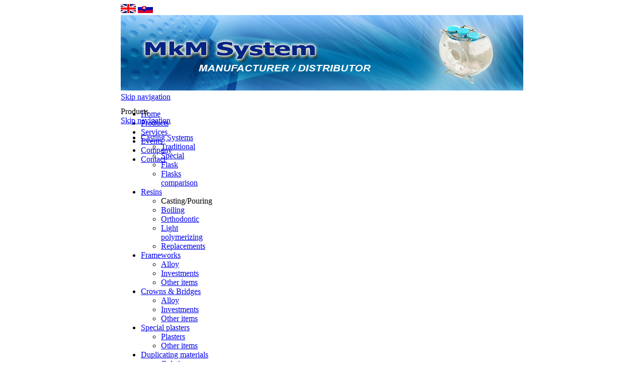

--- FILE ---
content_type: text/html; charset=utf-8
request_url: http://mkmsystem.sk/castingpouring-en.html
body_size: 5056
content:
<!DOCTYPE html PUBLIC "-//W3C//DTD XHTML 1.0 Strict//EN" "http://www.w3.org/TR/xhtml1/DTD/xhtml1-strict.dtd">
<html xmlns="http://www.w3.org/1999/xhtml" xml:lang="en" lang="en">
<head>
<meta http-equiv="Content-Type" content="text/html; charset=utf-8" />
<title>Casting/Pouring - MkM System - English</title>
<base href="http://mkmsystem.sk/" />
<meta name="robots" content="index,follow" />
<meta name="description" content="" />
<meta name="keywords" content="" />
<meta name="generator" content="Contao Open Source CMS" />
<meta http-equiv="Content-Style-Type" content="text/css" />
<meta http-equiv="Content-Script-Type" content="text/javascript" />
<style type="text/css" media="screen">
/* <![CDATA[ */
#wrapper{width:800px;margin:0 auto;}
#header{height:205px;}
#left{width:180px;}
#main{margin-left:180px;}
#footer{height:25px;}
/* ]]> */
</style>
<link type="text/css" rel="stylesheet" href="system/scripts/2692a9dc9b0d.css" media="all" />
<script type="text/javascript" src="http://ajax.googleapis.com/ajax/libs/mootools/1.4.5/mootools-yui-compressed.js"></script>
<script type="text/javascript" src="plugins/mootools/1.4.5/mootools-more.js"></script>
<script type="text/javascript" src="system/modules/ch_flowplayer/html/flowplayer/flowplayer-3.2.6.min.js"></script>
</head>
<body id="top" class="mac chrome ch131">

<div id="wrapper">

<div id="header">
<div class="inside">

<div id="topmenu">
	<a href="castingpouring-en.html"><img src="tl_files/mkmsystem/gbflag.gif"></a>
	<a href="castingpouring-sk.html"><img src="tl_files/mkmsystem/skflag.gif"></a>
</div>

<div class="header_image"><img src="tl_files/mkmsystem/theme04.jpg" width="800" height="150"></div>
<!-- indexer::stop -->
<div class="mod_navigation block" id="horizontalmenu">

<a href="castingpouring-en.html#skipNavigation1" class="invisible">Skip navigation</a>

<ul class="level_1">
<li class="first"><a href="home-en.html" title="Home" class="first">Home</a></li>
<li class="trail"><a href="products-en.html" title="Products" class="trail">Products</a></li>
<li><a href="services-en.html" title="Services">Services</a></li>
<li><a href="events-en.html" title="Events">Events</a></li>
<li><a href="about-us-en.html" title="Company">Company</a></li>
<li class="last"><a href="contact-en.html" title="Contact" class="last">Contact</a></li>
</ul>

<a id="skipNavigation1" class="invisible">&nbsp;</a>

</div>
<!-- indexer::continue -->
 
</div>
</div>

<div id="container">

<div id="left">
<div class="inside">

<div class="currentMainPage">Products</div>
<!-- indexer::stop -->
<div class="mod_navigation block" id="SubNavigation">

<a href="castingpouring-en.html#skipNavigation2" class="invisible">Skip navigation</a>

<ul class="level_1">
<li class="submenu first"><a href="casting-systems-en.html" title="Casting Systems" class="submenu first">Casting Systems</a>
<ul class="level_2">
<li class="first"><a href="traditional-en.html" title="Traditional" class="first">Traditional</a></li>
<li><a href="special-en.html" title="Special">Special</a></li>
<li><a href="flask-en.html" title="Flask">Flask</a></li>
<li class="last"><a href="flasks-comparison.html" title="Flasks comparison" class="last">Flasks comparison</a></li>
</ul>
</li>
<li class="submenu trail"><a href="resins-en.html" title="Resins" class="submenu trail">Resins</a>
<ul class="level_2">
<li class="active first"><span class="active first">Casting/Pouring</span></li>
<li class="sibling"><a href="boiling-en.html" title="Boiling" class="sibling">Boiling</a></li>
<li class="sibling"><a href="orthodontic-en.html" title="Orthodontic" class="sibling">Orthodontic</a></li>
<li class="sibling"><a href="light-polymerizing-en.html" title="Light polymerizing" class="sibling">Light polymerizing</a></li>
<li class="sibling last"><a href="replacements-en.html" title="Replacements" class="sibling last">Replacements</a></li>
</ul>
</li>
<li class="submenu"><a href="frameworks-en.html" title="Frameworks" class="submenu">Frameworks</a>
<ul class="level_2">
<li class="first"><a href="alloy-en.html" title="Alloy" class="first">Alloy</a></li>
<li><a href="investments-en.html" title="Investments">Investments</a></li>
<li class="last"><a href="fr-other-items-en.html" title="Other items" class="last">Other items</a></li>
</ul>
</li>
<li class="submenu"><a href="crowns-bridges-en.html" title="Crowns &amp; Bridges" class="submenu">Crowns &amp; Bridges</a>
<ul class="level_2">
<li class="first"><a href="cb-alloy-en.html" title="Alloy" class="first">Alloy</a></li>
<li><a href="cb-investments-en.html" title="Investments">Investments</a></li>
<li class="last"><a href="cb-other-items-en.html" title="Other items" class="last">Other items</a></li>
</ul>
</li>
<li class="submenu"><a href="special-plasters-en.html" title="Special plasters" class="submenu">Special plasters</a>
<ul class="level_2">
<li class="first"><a href="plasters-en.html" title="Plasters" class="first">Plasters</a></li>
<li class="last"><a href="sp-other-items-en.html" title="Other items" class="last">Other items</a></li>
</ul>
</li>
<li class="submenu"><a href="duplicating-materials-en.html" title="Duplicating materials" class="submenu">Duplicating materials</a>
<ul class="level_2">
<li class="first"><a href="gelatine-en.html" title="Gelatine" class="first">Gelatine</a></li>
<li class="last"><a href="silicon-en.html" title="Silicon" class="last">Silicon</a></li>
</ul>
</li>
<li class="submenu"><a href="waxes-en.html" title="Waxes" class="submenu">Waxes</a>
<ul class="level_2">
<li class="first"><a href="w-waxes-en.html" title="Waxes" class="first">Waxes</a></li>
<li><a href="machines-en.html" title="Machines">Machines</a></li>
<li class="last"><a href="otherwax-en.html" title="Other items" class="last">Other items</a></li>
</ul>
</li>
<li class="submenu"><a href="polishing-abrasives-en.html" title="Polishing abrasives" class="submenu">Polishing abrasives</a>
<ul class="level_2">
<li class="first"><a href="paste-en.html" title="Paste" class="first">Paste</a></li>
<li class="last"><a href="pumice-en.html" title="Pumice" class="last">Pumice</a></li>
</ul>
</li>
<li class="submenu"><a href="separator-discs-en.html" title="Separator discs" class="submenu">Separator discs</a>
<ul class="level_2">
<li class="first"><a href="porcelaine-en.html" title="Porcelaine" class="first">Porcelaine</a></li>
<li class="last"><a href="steel-alloy-en.html" title="Steel/Alloy" class="last">Steel/Alloy</a></li>
</ul>
</li>
<li class="submenu"><a href="brushes-en.html" title="Brushes" class="submenu">Brushes</a>
<ul class="level_2">
<li class="first"><a href="b-porcelaine-en.html" title="Porcelaine" class="first">Porcelaine</a></li>
<li class="last"><a href="b-special-en.html" title="Special" class="last">Special</a></li>
</ul>
</li>
<li class="submenu last"><a href="other-items-en.html" title="Other Items" class="submenu last">Other Items</a>
<ul class="level_2">
<li class="first"><a href="casting-en.html" title="Casting" class="first">Casting</a></li>
<li><a href="mixing-en.html" title="Mixing">Mixing</a></li>
<li><a href="hardener-en.html" title="Hardener">Hardener</a></li>
<li><a href="other-en.html" title="Other">Other</a></li>
<li><a href="digital-scale-en.html" title="Digital scale">Digital scale</a></li>
<li><a href="isolator-en.html" title="Isolator">Isolator</a></li>
<li class="last"><a href="wetting-agent-en.html" title="Wetting agent" class="last">Wetting agent</a></li>
</ul>
</li>
</ul>

<a id="skipNavigation2" class="invisible">&nbsp;</a>

</div>
<!-- indexer::continue -->

<div class="contacthome">
<b>Contact</b><br>
MKM-System s.r.o.<br>
Haanova 31, 851 04 Bratislava<br>
tel: +421 2 622 48 942<br>
fax:+421 2 622 48 931<br>
e-mail: <a href="mailto:info@mkmsystem.sk">info@mkmsystem.sk</a><br><br>
<b>Office hours</b><br>
Mo. - Fr. 08:00 - 16:30 CET<br>
</div> 
</div>
</div>

<div id="main">
<div class="inside">

<!-- indexer::stop -->
<div class="mod_breadcrumb mod_breadcrumb2 block">

<a href="home-en.html" title="MkM System - English">MkM System - English</a> &#62; 
<a href="products-en.html" title="Products">Products</a> &#62; 
<a href="resins-en.html" title="Resins">Resins</a> &#62; 
<span class="active">Casting/Pouring</span>

</div>
<!-- indexer::continue -->

<div class="currentPage">Casting/Pouring</div>
<div class="mod_article block" id="megacryl-n243" style="margin-top:20px;">

<div class="ce_text block">

<h1>megaCRYL N</h1>

<div class="image_container float_right" style="padding:5px; float:right;">
<a href="tl_files/mkmsystem/products/Resins/Casting-Pouring/megaCRYL%20N.jpg" rel="lightbox">
<img src="system/html/megaCRYL%20N-a86649b1.jpg" width="250" height="362" alt="megaCRYL N" />
</a>
<div class="caption" style="width:250px">megaCRYL N</div>
</div>

The products of the megaCRYL-series are at the state of the art owing to the MICROPEARL-technology.<br  />
The usage of MICROPEARLS for the fabrication of our megaCRYL-products warrants the following edges towards classic manufactured resins:<br  />
- reduced shrink and less residual monomer<br  />
- better fitting accuracy<br  />
- reduced plaque arising because of extremely smooth surfaces<br  />
- better properties with mixing, polishing and grinding<br  />
megaCRYL N is a cold-curing casting resin with plastic stage. A special catalyst system effects color stable as ISO 7491. In particular very good for mega-CAST acrylic system.<br  />
<br  />
<table cellspacing="1" cellpadding="4" class="produktova_tabulka" style="border-width: 0px">
	<tbody>
		<tr bgcolor="#cfcfcf">
			<th>
			<p style="margin: 0pt" class="produktova_tabulka">
			Art. No.
			</p>
			</th><th>
			<p style="margin: 0pt" class="produktova_tabulka">
			Unit
			</p>
			</th>
		</tr>
		<tr bgcolor="#ffffff">
			<td>
			<p style="margin: 0pt" class="produktova_tabulka">
			78-501-..
			</p>
			</td>
			<td>
			<p style="margin: 0pt" class="produktova_tabulka">
			100 g Powder
			</p>
			</td>
		</tr>
		<tr bgcolor="#ffffff">
			<td>
			<p style="margin: 0pt" class="produktova_tabulka">
			78-550-..
			</p>
			</td>
			<td>
			<p style="margin: 0pt" class="produktova_tabulka">
			500 g Powder
			</p>
			</td>
		</tr>
		<tr bgcolor="#ffffff">
			<td>
			<p style="margin: 0pt" class="produktova_tabulka">
			78-600-..
			</p>
			</td>
			<td>
			<p style="margin: 0pt" class="produktova_tabulka">
			1000 g Powder
			</p>
			</td>
		</tr>
		<tr bgcolor="#ffffff">
			<td>
			<p style="margin: 0pt" class="produktova_tabulka">
			78-700-..
			</p>
			</td>
			<td>
			<p style="margin: 0pt" class="produktova_tabulka">
			5000 g Powder
			</p>
			</td>
		</tr>
		<tr bgcolor="#ffffff">
			<td>
			<p style="margin: 0pt" class="produktova_tabulka">
			78-301
			</p>
			</td>
			<td>
			<p style="margin: 0pt" class="produktova_tabulka">
			100 ml Liquid S + N
			</p>
			</td>
		</tr>
		<tr bgcolor="#ffffff">
			<td>
			<p style="margin: 0pt" class="produktova_tabulka">
			78-350
			</p>
			</td>
			<td>
			<p style="margin: 0pt" class="produktova_tabulka">
			500 ml Liquid S + N
			</p>
			</td>
		</tr>
		<tr bgcolor="#ffffff">
			<td>
			<p style="margin: 0pt" class="produktova_tabulka">
			78-400
			</p>
			</td>
			<td>
			<p style="margin: 0pt" class="produktova_tabulka">
			1000 ml Liquid S + N
			</p>
			</td>
		</tr>
		<tr bgcolor="#ffffff">
			<td>
			<p style="margin: 0pt" class="produktova_tabulka">
			78-450
			</p>
			</td>
			<td>
			<p style="margin: 0pt" class="produktova_tabulka">
			5000 ml Liquid S + N
			</p>
			</td>
		</tr>
	</tbody>
</table>
<br  />
<p style="margin: 0pt">
<strong>Colour:</strong> 
</p>
<table style="width: 289px; height: 46px">
	<tbody>
		<tr>
			<td>
			<p style="margin: 0pt" class="produktova_tabulka">
			-(00)
			</p>
			</td>
			<td>
			<p style="margin: 0pt" class="produktova_tabulka">
			clear
			</p>
			</td>
		</tr>
		<tr>
			<td>
			<p style="margin: 0pt" class="produktova_tabulka">
			-(03)
			</p>
			</td>
			<td>
			<p style="margin: 0pt" class="produktova_tabulka">
			pink
			</p>
			</td>
		</tr>
		<tr>
			<td>
			<p style="margin: 0pt" class="produktova_tabulka">
			-(04)
			</p>
			</td>
			<td>
			<p style="margin: 0pt" class="produktova_tabulka">
			pink-veined                   
			</p>
			</td>
		</tr>
		<tr>
			<td>
			<p style="margin: 0pt" class="produktova_tabulka">
			-(05)
			</p>
			</td>
			<td>
			<p style="margin: 0pt" class="produktova_tabulka">
			pink-opaque
			</p>
			</td>
		</tr>
		<tr>
			<td>
			<p style="margin: 0pt" class="produktova_tabulka">
			-(30)
			</p>
			</td>
			<td>
			<p style="margin: 0pt" class="produktova_tabulka">
			W 34
			</p>
			</td>
		</tr>
	</tbody>
</table>
<br  />

</div>

<!-- indexer::stop -->
<div class="ce_toplink block">
<a href="castingpouring-en.html#top" title="Top">Top</a>
</div>
<!-- indexer::continue -->

</div>

<div class="mod_article block" id="megacryl-s244" style="margin-top:20px;">

<div class="ce_text block">

<h1>megaCRYL S</h1>

<div class="image_container float_right" style="padding:5px; float:right;">
<a href="tl_files/mkmsystem/products/Resins/Casting-Pouring/megaCRYL%20S.jpg" rel="lightbox">
<img src="system/html/megaCRYL%20S-689b7a1c.jpg" width="250" height="361" alt="megaCRYL S" />
</a>
<div class="caption" style="width:250px">megaCRYL S</div>
</div>

The products of the megaCRYL-series are at the state of the art owing to the MICROPEARL-technology. <br  />
The usage of MICROPEARLS for the fabrication of our megaCRYL-products warrants the following edges towards classic manufactured resins:<br  />
<ul>
	<li>reduced shrink and less residual monomer</li>
	<li>better fitting accuracy</li>
	<li>reduced plaque arising because of extremely smooth surfaces</li>
	<li>better properties with mixing, polishing and grinding </li>
</ul>
megaCRYL S is a cold-curing casting resin with plastic stage. A special catalyst system effects color stable as ISO 7491. For all indicators in acrylic-technique, especially for injection... <br  />
<br  />
<br  />
<table cellspacing="1" cellpadding="4" class="produktova_tabulka" style="border-width: 0px">
	<tbody>
		<tr bgcolor="#cfcfcf">
			<th>
			<p style="margin: 0pt" class="produktova_tabulka">
			Art. No.
			</p>
			</th><th>
			<p style="margin: 0pt" class="produktova_tabulka">
			Unit
			</p>
			</th>
		</tr>
		<tr bgcolor="#ffffff">
			<td>
			<p style="margin: 0pt" class="produktova_tabulka">
			78-001-..
			</p>
			</td>
			<td>
			<p style="margin: 0pt" class="produktova_tabulka">
			100 g Powder
			</p>
			</td>
		</tr>
		<tr bgcolor="#ffffff">
			<td>
			<p style="margin: 0pt" class="produktova_tabulka">
			78-050-..
			</p>
			</td>
			<td>
			<p style="margin: 0pt" class="produktova_tabulka">
			500 g Powder
			</p>
			</td>
		</tr>
		<tr bgcolor="#ffffff">
			<td>
			<p style="margin: 0pt" class="produktova_tabulka">
			78-100-..
			</p>
			</td>
			<td>
			<p style="margin: 0pt" class="produktova_tabulka">
			1000 g Powder
			</p>
			</td>
		</tr>
		<tr bgcolor="#ffffff">
			<td>
			<p style="margin: 0pt" class="produktova_tabulka">
			78-200-..
			</p>
			</td>
			<td>
			<p style="margin: 0pt" class="produktova_tabulka">
			5000 g Powder
			</p>
			</td>
		</tr>
		<tr bgcolor="#ffffff">
			<td>
			<p style="margin: 0pt" class="produktova_tabulka">
			78-301
			</p>
			</td>
			<td>
			<p style="margin: 0pt" class="produktova_tabulka">
			100 ml Liquid S + N 
			</p>
			</td>
		</tr>
		<tr bgcolor="#ffffff">
			<td>
			<p style="margin: 0pt" class="produktova_tabulka">
			78-350
			</p>
			</td>
			<td>
			<p style="margin: 0pt" class="produktova_tabulka">
			500 ml Liquid  S + N
			</p>
			</td>
		</tr>
		<tr bgcolor="#ffffff">
			<td>
			<p style="margin: 0pt" class="produktova_tabulka">
			78-400
			</p>
			</td>
			<td>
			<p style="margin: 0pt" class="produktova_tabulka">
			1000 ml Liquid S + N
			</p>
			</td>
		</tr>
		<tr bgcolor="#ffffff">
			<td>
			<p style="margin: 0pt" class="produktova_tabulka">
			78-450
			</p>
			</td>
			<td>
			<p style="margin: 0pt" class="produktova_tabulka">
			5000 ml Liquid S + N
			</p>
			</td>
		</tr>
	</tbody>
</table>
<br  />
<p style="margin: 0pt">
<strong>Colour:</strong> 
</p>
<table style="width: 289px; height: 46px">
	<tbody>
		<tr>
			<td>
			<p style="margin: 0pt" class="produktova_tabulka">
			-(00)
			</p>
			</td>
			<td>
			<p style="margin: 0pt" class="produktova_tabulka">
			clear
			</p>
			</td>
		</tr>
		<tr>
			<td>
			<p style="margin: 0pt" class="produktova_tabulka">
			-(03)
			</p>
			</td>
			<td>
			<p style="margin: 0pt" class="produktova_tabulka">
			pink
			</p>
			</td>
		</tr>
		<tr>
			<td>
			<p style="margin: 0pt" class="produktova_tabulka">
			-(04)
			</p>
			</td>
			<td>
			<p style="margin: 0pt" class="produktova_tabulka">
			pink-veined                   
			</p>
			</td>
		</tr>
		<tr>
			<td>
			<p style="margin: 0pt" class="produktova_tabulka">
			-(05)
			</p>
			</td>
			<td>
			<p style="margin: 0pt" class="produktova_tabulka">
			pink-opaque
			</p>
			</td>
		</tr>
		<tr>
			<td>
			<p style="margin: 0pt" class="produktova_tabulka">
			-(30)
			</p>
			</td>
			<td>
			<p style="margin: 0pt" class="produktova_tabulka">
			W 34
			</p>
			</td>
		</tr>
	</tbody>
</table>
<br  />

</div>

<!-- indexer::stop -->
<div class="ce_toplink block">
<a href="castingpouring-en.html#top" title="Top">Top</a>
</div>
<!-- indexer::continue -->

</div>

<div class="mod_article block" id="megajet-x245">

<div class="ce_text block">

<h1>megaJET-X</h1>

<div class="image_container float_right" style="padding:5px; float:right;">
<a href="tl_files/mkmsystem/products/Resins/Casting-Pouring/mega-JET_X.jpg" rel="lightbox">
<img src="system/html/mega-JET_X-9a7875bc.jpg" width="250" height="368" alt="MegaJET-X" />
</a>
<div class="caption" style="width:250px">megaJET-X</div>
</div>

Cold-curing casting resin, with plastic stage, special catalyst system, color stable as ISO 7491. For all indicators in acrylic-technique, especially for injection.<br  />
<br  />
New autopolymerizer for the technique of casting resin at the working pressure 6 BAR, <br  />
colour stable, does not create rifts. There is less than 1% of overall monomer after 48 hours.<br  />
<br  />
<table cellspacing="0" class="produktova_tabulka" style="border-width: 1px">
	<tbody>
		<tr>
			<th>
			<p style="margin: 0pt">
			Art. No. 
			</p>
			</th>
			<th>
			<p style="margin: 0pt" class="produktova_tabulka">
			Unit 
			</p>
			</th>
		</tr>
		<tr>
			<td>
			<p style="margin: 0pt">
			86-001-.. 
			</p>
			</td>
			<td>
			<p style="margin: 0pt">
			100 g powder 
			</p>
			</td>
		</tr>
		<tr>
			<td>
			<p style="margin: 0pt">
			86-050-.. 
			</p>
			</td>
			<td>
			<p style="margin: 0pt">
			500 g powder 
			</p>
			</td>
		</tr>
		<tr>
			<td>
			<p style="margin: 0pt">
			86-100-.. 
			</p>
			</td>
			<td>
			<p style="margin: 0pt">
			1000 g powder 
			</p>
			</td>
		</tr>
		<tr>
			<td>
			<p style="margin: 0pt">
			86-200-.. 
			</p>
			</td>
			<td>
			<p style="margin: 0pt">
			5000 g powder 
			</p>
			</td>
		</tr>
		<tr>
			<td>
			<p style="margin: 0pt">
			80-301 
			</p>
			</td>
			<td>
			<p style="margin: 0pt">
			100 ml Liquid NV + JET X 
			</p>
			</td>
		</tr>
		<tr>
			<td>
			<p style="margin: 0pt">
			80-350 
			</p>
			</td>
			<td>
			<p style="margin: 0pt">
			500 ml Liquid NV + JET X 
			</p>
			</td>
		</tr>
		<tr>
			<td>
			<p style="margin: 0pt">
			80-400 
			</p>
			</td>
			<td>
			<p style="margin: 0pt">
			1000 ml Liquid NV + JET X 
			</p>
			</td>
		</tr>
		<tr>
			<td>
			<p style="margin: 0pt">
			80-450 
			</p>
			</td>
			<td>
			<p style="margin: 0pt">
			5000 ml Liquid NV + JET X 
			</p>
			</td>
		</tr>
	</tbody>
</table>
<br  />
<p style="margin: 0pt">
<strong>Colour:</strong> 
</p>
<table class="htmlarea-showtableborders" style="width: 248px; height: 60px">
	<tbody>
		<tr>
			<td>
			<p style="margin: 0pt" class="produktova_tabulka">
			-(00)
			</p>
			</td>
			<td>
			<p style="margin: 0pt" class="produktova_tabulka">
			clear
			</p>
			</td>
		</tr>
		<tr>
			<td>
			<p style="margin: 0pt" class="produktova_tabulka">
			-(03)
			</p>
			</td>
			<td>
			<p style="margin: 0pt" class="produktova_tabulka">
			pink
			</p>
			</td>
		</tr>
		<tr>
			<td>
			<p style="margin: 0pt" class="produktova_tabulka">
			-(04)
			</p>
			</td>
			<td>
			<p style="margin: 0pt" class="produktova_tabulka">
			pink-veined
			</p>
			</td>
		</tr>
		<tr>
			<td>
			<p style="margin: 0pt" class="produktova_tabulka">
			-(05)
			</p>
			</td>
			<td>
			<p style="margin: 0pt" class="produktova_tabulka">
			pink-opaque             
			</p>
			</td>
		</tr>
		<tr>
			<td>
			<p style="margin: 0pt" class="produktova_tabulka">
			-(06)
			</p>
			</td>
			<td>
			<p style="margin: 0pt" class="produktova_tabulka">
			pink-V5
			</p>
			</td>
		</tr>
		<tr>
			<td>
			<p style="margin: 0pt" class="produktova_tabulka">
			-(30)
			</p>
			</td>
			<td>
			<p style="margin: 0pt" class="produktova_tabulka">
			W 34
			</p>
			</td>
		</tr>
		<tr>
			<td>
			<p style="margin: 0pt" class="produktova_tabulka">
			-(40)
			</p>
			</td>
			<td>
			<p style="margin: 0pt" class="produktova_tabulka">
			New Pink
			</p>
			</td>
		</tr>
	</tbody>
</table>
<br  />

</div>

<!-- indexer::stop -->
<div class="ce_toplink block">
<a href="castingpouring-en.html#top" title="Top">Top</a>
</div>
<!-- indexer::continue -->

</div>

<div class="mod_article block" id="megapress-lv246" style="margin-top:20px;">

<div class="ce_text block">

<h1>megaPRESS LV</h1>

<div class="image_container float_right" style="padding:5px; float:right;">
<a href="tl_files/mkmsystem/products/megadental/mega-PRESS-LV.jpg" rel="lightbox">
<img src="system/html/mega-PRESS-LV-01580598.jpg" width="250" height="279" alt="test" />
</a>
</div>

<p style="margin: 0pt">
Length of phase of plasticity: 10-15 minutes<br  />
Special new autopolymerizer, with long phase hardening, is on the market <br  />
due to new inhibitors. Reaches even more homogeneity, hardness, and transparency. <br  />
Colour stable per ISO 7491. Suggested for Casting Method and large repairs.<br  />
After 24 hours less than 1% of overall monomer; operating pressure 2,5 BAR.<br  />
<br  />
</p>
<table cellspacing="0" cellpadding="0" class="htmlarea-showtableborders" bgcolor="#000000">
	<tbody>
		<tr>
			<td>
			<table cellspacing="1" cellpadding="4" class="htmlarea-showtableborders">
				<tbody>
					<tr bgcolor="#cfcfcf">
						<td>
						<p style="margin: 0pt" class="produktova_tabulka">
						Art. No.
						</p>
						</td>
						<td>
						<p style="margin: 0pt" class="produktova_tabulka">
						Unit
						</p>
						</td>
					</tr>
					<tr bgcolor="#ffffff">
						<td>
						<p style="margin: 0pt" class="produktova_tabulka">
						81-001-..
						</p>
						</td>
						<td>
						<p style="margin: 0pt" class="produktova_tabulka">
						100 g powder
						</p>
						</td>
					</tr>
					<tr bgcolor="#ffffff">
						<td>
						<p style="margin: 0pt" class="produktova_tabulka">
						81-050-..
						</p>
						</td>
						<td>
						<p style="margin: 0pt" class="produktova_tabulka">
						500 g powder
						</p>
						</td>
					</tr>
					<tr bgcolor="#ffffff">
						<td>
						<p style="margin: 0pt" class="produktova_tabulka">
						81-100-..
						</p>
						</td>
						<td>
						<p style="margin: 0pt" class="produktova_tabulka">
						1000 g powder
						</p>
						</td>
					</tr>
					<tr bgcolor="#ffffff">
						<td>
						<p style="margin: 0pt" class="produktova_tabulka">
						81-200-..
						</p>
						</td>
						<td>
						<p style="margin: 0pt" class="produktova_tabulka">
						5000 g powder
						</p>
						</td>
					</tr>
					<tr bgcolor="#ffffff">
						<td>
						<p style="margin: 0pt" class="produktova_tabulka">
						81-301
						</p>
						</td>
						<td>
						<p style="margin: 0pt" class="produktova_tabulka">
						100 ml Liquid LV
						</p>
						</td>
					</tr>
					<tr bgcolor="#ffffff">
						<td>
						<p style="margin: 0pt" class="produktova_tabulka">
						81-350
						</p>
						</td>
						<td>
						<p style="margin: 0pt" class="produktova_tabulka">
						500 ml Liquid LV
						</p>
						</td>
					</tr>
					<tr bgcolor="#ffffff">
						<td>
						<p style="margin: 0pt" class="produktova_tabulka">
						81-400
						</p>
						</td>
						<td>
						<p style="margin: 0pt" class="produktova_tabulka">
						1000 ml Liquid LV
						</p>
						</td>
					</tr>
					<tr bgcolor="#ffffff">
						<td>
						<p style="margin: 0pt" class="produktova_tabulka">
						81-450
						</p>
						</td>
						<td>
						<p style="margin: 0pt" class="produktova_tabulka">
						5000 ml Liquid LV
						</p>
						</td>
					</tr>
				</tbody>
			</table>
			</td>
		</tr>
	</tbody>
</table>
<p style="margin: 0pt">
&nbsp;
</p>
<p style="margin: 0pt">
&nbsp;
</p>
<p style="margin: 0pt">
<strong>Colour:</strong>
</p>
<p style="margin: 0pt">
&nbsp;
</p>
<table class="htmlarea-showtableborders" style="width: 221px; height: 60px">
	<tbody>
		<tr>
			<td>
			<p style="margin: 0pt" class="produktova_tabulka">
			-(00)
			</p>
			</td>
			<td>
			<p style="margin: 0pt" class="produktova_tabulka">
			clear
			</p>
			</td>
		</tr>
		<tr>
			<td>
			<p style="margin: 0pt" class="produktova_tabulka">
			-(03)
			</p>
			</td>
			<td>
			<p style="margin: 0pt" class="produktova_tabulka">
			pink
			</p>
			</td>
		</tr>
		<tr>
			<td>
			<p style="margin: 0pt" class="produktova_tabulka">
			-(04)
			</p>
			</td>
			<td>
			<p style="margin: 0pt" class="produktova_tabulka">
			pink-veined
			</p>
			</td>
		</tr>
		<tr>
			<td>
			<p style="margin: 0pt" class="produktova_tabulka">
			-(05)
			</p>
			</td>
			<td>
			<p style="margin: 0pt" class="produktova_tabulka">
			pink-opaque        
			</p>
			</td>
		</tr>
		<tr>
			<td>
			<p style="margin: 0pt" class="produktova_tabulka">
			-(06)
			</p>
			</td>
			<td>
			<p style="margin: 0pt" class="produktova_tabulka">
			pink-V5
			</p>
			</td>
		</tr>
		<tr>
			<td>
			<p style="margin: 0pt" class="produktova_tabulka">
			-(30)
			</p>
			</td>
			<td>
			<p style="margin: 0pt" class="produktova_tabulka">
			W 34
			</p>
			</td>
		</tr>
		<tr>
			<td>
			<p style="margin: 0pt" class="produktova_tabulka">
			-(40)
			</p>
			</td>
			<td>
			<p style="margin: 0pt" class="produktova_tabulka">
			New Pink
			</p>
			</td>
		</tr>
	</tbody>
</table>

</div>

<!-- indexer::stop -->
<div class="ce_toplink block">
<a href="castingpouring-en.html#top" title="Top">Top</a>
</div>
<!-- indexer::continue -->

</div>
 
</div>
 
<div id="clear"></div>
</div>

</div>

<div id="footer">
<div class="inside">

<hr align="center" width="100%" size="1" noshade="noshade" color="#CCCCCC" />
<div class="footerclass">
©2026 -  MkM System s.r.o.
</div>
 
</div>
</div>

</div>

<script type="text/javascript">
/* <![CDATA[ */
(function($) {
  window.addEvent('domready', function() {
    new Accordion($$('div.toggler'), $$('div.accordion'), {
      opacity: false,
      alwaysHide: true,
      onActive: function(tog, el) {
        el.setProperty('aria-hidden', 'false');
        tog.addClass('active');
        tog.getNext('div').fade('in');
        tog.setProperty('aria-expanded', 'true');
        return false;
      },
      onBackground: function(tog, el) {
        el.setProperty('aria-hidden', 'true');
        tog.removeClass('active');
        tog.getNext('div').fade('out');
        tog.setProperty('aria-expanded', 'false');
        return false;
      }
    });
    $$('div.toggler').each(function(el) {
      el.setProperty('role', 'tab');
      el.setProperty('tabindex', 0);
      el.addEvents({
        'keypress': function(event) {
          if (event.code == 13) {
            this.fireEvent('click');
          }
        },
        'focus': function() {
          this.addClass('hover');
        },
        'blur': function() {
          this.removeClass('hover');
        },
        'mouseenter': function() {
          this.addClass('hover');
        },
        'mouseleave': function() {
          this.removeClass('hover');
        }
      });
    });
    $$('div.ce_accordion').each(function(el) {
      el.setProperty('role', 'tablist');
    });
    $$('div.accordion').each(function(el) {
      el.setProperty('role', 'tabpanel');
    });
  });
})(document.id);
/* ]]> */
</script>

<script type="text/javascript">
<!--//--><![CDATA[//><!--
window.addEvent('domready', function()
{
	new Accordion($$('div.toggler'), $$('div.accordion'),
	{
		display: false,
		alwaysHide: true,
		opacity: false
	});
});
//--><!]]>
</script>

<script type="text/javascript">
<!--//--><![CDATA[//><!--
window.addEvent('domready', function()
{
	new Accordion($$('div.toggler'), $$('div.accordion'),
	{
		opacity: false
	});
});
//--><!]]>
</script>

<script type="text/javascript" src="plugins/mediabox/1.4.6/js/mediabox.js"></script>
<script type="text/javascript">
/* <![CDATA[ */
Mediabox.scanPage = function() {
  var links = $$('a').filter(function(el) {
    return el.rel && el.rel.test(/^lightbox/i);
  });
  $$(links).mediabox({/* Put custom options here */}, null, function(el) {
    var rel0 = this.rel.replace(/[[]|]/gi,' ');
    var relsize = rel0.split(' ');
    return (this == el) || ((this.rel.length > 8) && el.rel.match(relsize[1]));
  });
};
window.addEvent('domready', Mediabox.scanPage);
/* ]]> */
</script>

<script type="text/javascript">
<!--//--><![CDATA[//><!--
window.addEvent('domready', function()
{
	new Accordion($$('div.toggler'), $$('div.accordion'), 
	{
		display: false,
		alwaysHide: true,
		opacity: false,

		onActive: function(toggler, i)
		{
			toggler.getFirst() ? toggler.getFirst().setStyle('color', '#000000') : toggler.setStyle('color', '#000000');
		},

		onBackground: function(toggler, i)
		{
			toggler.getFirst() ? toggler.getFirst().setStyle('color', '#a84204') : toggler.setStyle('color', '#a84204');
		}
	});
});
//--><!]]>
</script>

<script type="text/javascript" src="plugins/slimbox/js/slimbox.js"></script>
<script type="text/javascript">
/* <![CDATA[ */
Slimbox.scanPage = function() {
  $$(document.links).filter(function(el) {
    return el.rel && el.rel.test(/^lightbox/i);
  }).slimbox({
    // Put custom options here
  }, null, function(el) {
    return (this == el) || ((this.rel.length > 8) && (this.rel == el.rel));
  });
};
window.addEvent('domready', Slimbox.scanPage);
/* ]]> */
</script>

<script type="text/javascript">
/* <![CDATA[ */
new Request({
  url:'system/html/cron.txt',
  onComplete: function(txt) {
    if (!txt) txt = 0;
    if (parseInt(txt) < (Math.round(+new Date()/1000) - 300)) {
      new Request({url:'cron.php'}).get();
    }
  }
}).get();
/* ]]> */
</script>

</body>
</html>

--- FILE ---
content_type: text/plain
request_url: http://mkmsystem.sk/system/html/cron.txt
body_size: 10
content:
1769168274